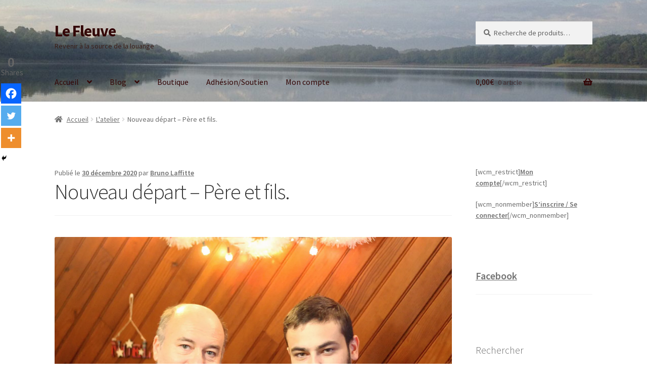

--- FILE ---
content_type: text/html; charset=UTF-8
request_url: https://lefleuve.net/wp-admin/admin-ajax.php?action=the_champ_sharing_count&urls%5B%5D=https%3A%2F%2Flefleuve.net%2F2020%2F12%2F30%2Fnouveau-depart%2F
body_size: -274
content:
{"facebook_urls":[["https:\/\/lefleuve.net\/2020\/12\/30\/nouveau-depart\/"]],"status":1,"message":{"https:\/\/lefleuve.net\/2020\/12\/30\/nouveau-depart\/":{"twitter":0}}}

--- FILE ---
content_type: text/html; charset=utf-8
request_url: https://www.google.com/recaptcha/api2/aframe
body_size: 263
content:
<!DOCTYPE HTML><html><head><meta http-equiv="content-type" content="text/html; charset=UTF-8"></head><body><script nonce="2RFVcvneSgtbp6Q3frPHoQ">/** Anti-fraud and anti-abuse applications only. See google.com/recaptcha */ try{var clients={'sodar':'https://pagead2.googlesyndication.com/pagead/sodar?'};window.addEventListener("message",function(a){try{if(a.source===window.parent){var b=JSON.parse(a.data);var c=clients[b['id']];if(c){var d=document.createElement('img');d.src=c+b['params']+'&rc='+(localStorage.getItem("rc::a")?sessionStorage.getItem("rc::b"):"");window.document.body.appendChild(d);sessionStorage.setItem("rc::e",parseInt(sessionStorage.getItem("rc::e")||0)+1);localStorage.setItem("rc::h",'1763026330221');}}}catch(b){}});window.parent.postMessage("_grecaptcha_ready", "*");}catch(b){}</script></body></html>

--- FILE ---
content_type: application/javascript
request_url: https://lefleuve.net/wp-content/plugins/facebook-comments/public/js/facebook-comments-public.js?ver=1.0.0
body_size: -116
content:
'use strict';

let $ = jQuery;

$(document).ready(() => {
    if (window.commentUrl && window.commentUrl.length) {
        theChampFBCommentUrl = window.commentUrl;
        theChampRenderFBCommenting();
    }
})
